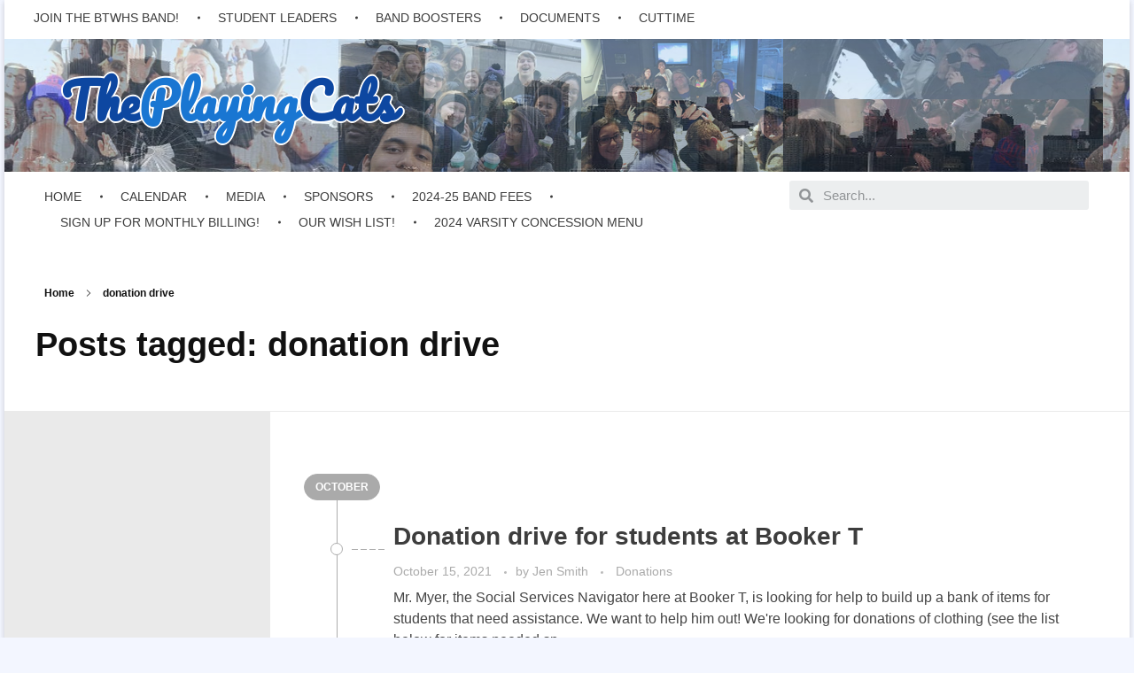

--- FILE ---
content_type: text/html; charset=UTF-8
request_url: https://theplayingcats.com/tag/donation-drive/
body_size: 10755
content:
<!DOCTYPE html>
<!--[if IE 9 ]>   <html class="no-js oldie ie9 ie" lang="en-US" > <![endif]-->
<!--[if (gt IE 9)|!(IE)]><!--> <html class="no-js" lang="en-US" > <!--<![endif]-->
<head>
        <meta charset="UTF-8" >
        <meta http-equiv="X-UA-Compatible" content="IE=edge">
        <!-- devices setting -->
        <meta name="viewport"   content="initial-scale=1,user-scalable=no,width=device-width">

<!-- outputs by wp_head -->
<title>donation drive &#8211; ThePlayingCats</title>
<link rel='dns-prefetch' href='//s.w.org' />
<link rel="alternate" type="application/rss+xml" title="ThePlayingCats &raquo; Feed" href="https://theplayingcats.com/feed/" />
<link rel="alternate" type="application/rss+xml" title="ThePlayingCats &raquo; Comments Feed" href="https://theplayingcats.com/comments/feed/" />
<link rel="alternate" type="application/rss+xml" title="ThePlayingCats &raquo; donation drive Tag Feed" href="https://theplayingcats.com/tag/donation-drive/feed/" />
		<script type="text/javascript">
			window._wpemojiSettings = {"baseUrl":"https:\/\/s.w.org\/images\/core\/emoji\/12.0.0-1\/72x72\/","ext":".png","svgUrl":"https:\/\/s.w.org\/images\/core\/emoji\/12.0.0-1\/svg\/","svgExt":".svg","source":{"concatemoji":"https:\/\/theplayingcats.com\/wp-includes\/js\/wp-emoji-release.min.js?ver=5.4.18"}};
			/*! This file is auto-generated */
			!function(e,a,t){var n,r,o,i=a.createElement("canvas"),p=i.getContext&&i.getContext("2d");function s(e,t){var a=String.fromCharCode;p.clearRect(0,0,i.width,i.height),p.fillText(a.apply(this,e),0,0);e=i.toDataURL();return p.clearRect(0,0,i.width,i.height),p.fillText(a.apply(this,t),0,0),e===i.toDataURL()}function c(e){var t=a.createElement("script");t.src=e,t.defer=t.type="text/javascript",a.getElementsByTagName("head")[0].appendChild(t)}for(o=Array("flag","emoji"),t.supports={everything:!0,everythingExceptFlag:!0},r=0;r<o.length;r++)t.supports[o[r]]=function(e){if(!p||!p.fillText)return!1;switch(p.textBaseline="top",p.font="600 32px Arial",e){case"flag":return s([127987,65039,8205,9895,65039],[127987,65039,8203,9895,65039])?!1:!s([55356,56826,55356,56819],[55356,56826,8203,55356,56819])&&!s([55356,57332,56128,56423,56128,56418,56128,56421,56128,56430,56128,56423,56128,56447],[55356,57332,8203,56128,56423,8203,56128,56418,8203,56128,56421,8203,56128,56430,8203,56128,56423,8203,56128,56447]);case"emoji":return!s([55357,56424,55356,57342,8205,55358,56605,8205,55357,56424,55356,57340],[55357,56424,55356,57342,8203,55358,56605,8203,55357,56424,55356,57340])}return!1}(o[r]),t.supports.everything=t.supports.everything&&t.supports[o[r]],"flag"!==o[r]&&(t.supports.everythingExceptFlag=t.supports.everythingExceptFlag&&t.supports[o[r]]);t.supports.everythingExceptFlag=t.supports.everythingExceptFlag&&!t.supports.flag,t.DOMReady=!1,t.readyCallback=function(){t.DOMReady=!0},t.supports.everything||(n=function(){t.readyCallback()},a.addEventListener?(a.addEventListener("DOMContentLoaded",n,!1),e.addEventListener("load",n,!1)):(e.attachEvent("onload",n),a.attachEvent("onreadystatechange",function(){"complete"===a.readyState&&t.readyCallback()})),(n=t.source||{}).concatemoji?c(n.concatemoji):n.wpemoji&&n.twemoji&&(c(n.twemoji),c(n.wpemoji)))}(window,document,window._wpemojiSettings);
		</script>
		<style type="text/css">
img.wp-smiley,
img.emoji {
	display: inline !important;
	border: none !important;
	box-shadow: none !important;
	height: 1em !important;
	width: 1em !important;
	margin: 0 .07em !important;
	vertical-align: -0.1em !important;
	background: none !important;
	padding: 0 !important;
}
</style>
	<link rel='stylesheet' id='wp-block-library-css'  href='https://theplayingcats.com/wp-includes/css/dist/block-library/style.min.css?ver=5.4.18' type='text/css' media='all' />
<link rel='stylesheet' id='exit_notifier-frontend-css'  href='https://theplayingcats.com/wp-content/plugins/exit-notifier/assets/css/frontend.css?ver=1.7.5' type='text/css' media='all' />
<link rel='stylesheet' id='exit_notifier-jAlert-css'  href='https://theplayingcats.com/wp-content/plugins/exit-notifier/assets/css/jAlert.min.css?ver=1.7.5' type='text/css' media='all' />
<link rel='stylesheet' id='elementor-icons-css'  href='https://theplayingcats.com/wp-content/plugins/elementor/assets/lib/eicons/css/elementor-icons.min.css?ver=5.6.2' type='text/css' media='all' />
<link rel='stylesheet' id='elementor-animations-css'  href='https://theplayingcats.com/wp-content/plugins/elementor/assets/lib/animations/animations.min.css?ver=2.9.8' type='text/css' media='all' />
<link rel='stylesheet' id='elementor-frontend-css'  href='https://theplayingcats.com/wp-content/plugins/elementor/assets/css/frontend.min.css?ver=2.9.8' type='text/css' media='all' />
<link rel='stylesheet' id='auxin-elementor-base-css'  href='https://theplayingcats.com/wp-content/themes/phlox/css/other/elementor.css?ver=2.7.13' type='text/css' media='all' />
<link rel='stylesheet' id='auxin-elementor-widgets-css'  href='https://theplayingcats.com/wp-content/plugins/auxin-elements/admin/assets/css/elementor-widgets.css?ver=5.4.18' type='text/css' media='all' />
<link rel='stylesheet' id='mediaelement-css'  href='https://theplayingcats.com/wp-includes/js/mediaelement/mediaelementplayer-legacy.min.css?ver=4.2.13-9993131' type='text/css' media='all' />
<link rel='stylesheet' id='wp-mediaelement-css'  href='https://theplayingcats.com/wp-includes/js/mediaelement/wp-mediaelement.min.css?ver=5.4.18' type='text/css' media='all' />
<link rel='stylesheet' id='elementor-pro-css'  href='https://theplayingcats.com/wp-content/plugins/elementor-pro/assets/css/frontend.min.css?ver=2.9.3' type='text/css' media='all' />
<link rel='stylesheet' id='elementor-global-css'  href='https://theplayingcats.com/wp-content/uploads/elementor/css/global.css?ver=1588505966' type='text/css' media='all' />
<link rel='stylesheet' id='elementor-post-48-css'  href='https://theplayingcats.com/wp-content/uploads/elementor/css/post-48.css?ver=1620315350' type='text/css' media='all' />
<link rel='stylesheet' id='elementor-post-129-css'  href='https://theplayingcats.com/wp-content/uploads/elementor/css/post-129.css?ver=1691549181' type='text/css' media='all' />
<link rel='stylesheet' id='auxin-base-css'  href='https://theplayingcats.com/wp-content/themes/phlox/css/base.css?ver=2.7.13' type='text/css' media='all' />
<link rel='stylesheet' id='auxin-front-icon-css'  href='https://theplayingcats.com/wp-content/themes/phlox/css/auxin-icon.css?ver=2.7.13' type='text/css' media='all' />
<link rel='stylesheet' id='auxin-main-css'  href='https://theplayingcats.com/wp-content/themes/phlox/css/main.css?ver=2.7.13' type='text/css' media='all' />
<link rel='stylesheet' id='auxin-child-css'  href='https://theplayingcats.com/wp-content/themes/phlox-child/style.css?ver=2.7.13' type='text/css' media='all' />
<link rel='stylesheet' id='auxin-custom-css'  href='https://theplayingcats.com/wp-content/uploads/phlox/custom.css?ver=9.6' type='text/css' media='all' />
<link rel='stylesheet' id='google-fonts-1-css'  href='https://fonts.googleapis.com/css?family=Poppins%3A100%2C100italic%2C200%2C200italic%2C300%2C300italic%2C400%2C400italic%2C500%2C500italic%2C600%2C600italic%2C700%2C700italic%2C800%2C800italic%2C900%2C900italic&#038;ver=5.4.18' type='text/css' media='all' />
<link rel='stylesheet' id='elementor-icons-shared-0-css'  href='https://theplayingcats.com/wp-content/plugins/elementor/assets/lib/font-awesome/css/fontawesome.min.css?ver=5.12.0' type='text/css' media='all' />
<link rel='stylesheet' id='elementor-icons-fa-brands-css'  href='https://theplayingcats.com/wp-content/plugins/elementor/assets/lib/font-awesome/css/brands.min.css?ver=5.12.0' type='text/css' media='all' />
<script type='text/javascript' src='https://theplayingcats.com/wp-includes/js/jquery/jquery.js?ver=1.12.4-wp'></script>
<script type='text/javascript' src='https://theplayingcats.com/wp-includes/js/jquery/jquery-migrate.min.js?ver=1.4.1'></script>
<script type='text/javascript'>
/* <![CDATA[ */
var ExitBoxSettings = {"exitbox_version":"1.7.5","siteroot":"theplayingcats.com","siteurl":"https:\/\/theplayingcats.com","title":"You are leaving The Playing Cats website","body":"<p>{target}<br \/><br \/>\r\nThe link you clicked is directing you to a website not hosted by The Booker T Washington High School Band (The Playing Cats). This site may contain information that has been created, published, maintained, or otherwise posted by institutions or organizations independent of The Playing Cats.<br \/><br \/>\r\n<small>We may not assume responsibility for the accuracy, completeness, or timeliness of the information contained therein.<br \/><br \/>You are receiving this warning as you are exiting a school sponsored website to an external source.<\/small><br \/><br \/>\r\n<\/p>","GoButtonText":"Continue","Include_URL":"","CancelButtonText":"Cancel","alt_title":"Thank you for visiting our website","alt_body":"<p>The link you have selected is located on another server.  The linked site contains information that has been created, published, maintained, or otherwise posted by institutions or organizations independent of this organization.  We do not endorse, approve, certify, or control any linked websites, their sponsors, or any of their policies, activities, products, or services.  We do not assume responsibility for the accuracy, completeness, or timeliness of the information contained therein.  Visitors to any linked websites should not use or rely on the information contained therein until they have consulted with an independent financial professional.<\/p> <p>Please click \u201cGo to URL\u2026\u201d to leave this website and proceed to the selected site.<\/p>","alt_GoButtonText":"Go to URL...","alt_Include_URL":"on","alt_CancelButtonText":"Cancel","alt_classname":"altExitNotifier","activate_custom_content":"on","apply_to_all_offsite_links":"on","jquery_selector_field":"a[href*=\"\/\/\"]:not([href*=\"theplayingcats.com\"])","new_window":"","enable_notifier_for_forms":"","apply_to_all_offsite_forms":"on","jquery_form_selector_field":"form[action*=\"\/\/\"]:not([action*=\"theplayingcats.com\"])","theme":"default","backgroundcolor":"black","blurbackground":"on","size":"md","showAnimation":"fadeIn","hideAnimation":"fadeOut","visual":"","enable_timeout":"","timeout_text_continue":"Continue in {seconds} seconds.","timeout_text_cancel":"Cancel in {seconds} seconds.","continue_or_cancel":"continue","timeout_seconds":"10","enable_progressbar":"","timeout_statement":"on","custom_css":"\nbackground: #0684ce;\nbackground: -moz-linear-gradient(top,  #0684ce 0%, #1e5799 100%);\nbackground: -webkit-gradient(linear, left top, left bottom, color-stop(0%,#0684ce), color-stop(100%,#1e5799));\nbackground: -webkit-linear-gradient(top,  #0684ce 0%,#1e5799 100%);\nbackground: -o-linear-gradient(top,  #0684ce 0%,#1e5799 100%);\nbackground: -ms-linear-gradient(top,  #0684ce 0%,#1e5799 100%);\nbackground: linear-gradient(to bottom,  #0684ce 0%,#1e5799 100%);\nfilter: progid:DXImageTransform.Microsoft.gradient( startColorstr='#0684ce', endColorstr='#1e5799',GradientType=0 );\nborder: 3px solid #1e5799;\n\t\t\t","advanced_custom_css":"","addclasses":"","classestoadd":""};
/* ]]> */
</script>
<script type='text/javascript' src='https://theplayingcats.com/wp-content/plugins/exit-notifier/assets/js/frontend.js?ver=1.7.5'></script>
<script type='text/javascript' src='https://theplayingcats.com/wp-content/plugins/exit-notifier/assets/js/jAlert.min.js?ver=1.7.5'></script>
<script type='text/javascript'>
/* <![CDATA[ */
var auxin = {"ajax_url":"https:\/\/theplayingcats.com\/wp-admin\/admin-ajax.php","is_rtl":"","is_reponsive":"1","is_framed":"","frame_width":"20","wpml_lang":"en","uploadbaseurl":"https:\/\/theplayingcats.com\/wp-content\/uploads"};
/* ]]> */
</script>
<script type='text/javascript'>
/* < ![CDATA[ */
function auxinNS(n){for(var e=n.split("."),a=window,i="",r=e.length,t=0;r>t;t++)"window"!=e[t]&&(i=e[t],a[i]=a[i]||{},a=a[i]);return a;}
/* ]]> */
</script>
<script type='text/javascript' src='https://theplayingcats.com/wp-content/themes/phlox/js/solo/modernizr-custom.min.js?ver=2.7.13'></script>
<link rel='https://api.w.org/' href='https://theplayingcats.com/wp-json/' />
<link rel="EditURI" type="application/rsd+xml" title="RSD" href="https://theplayingcats.com/xmlrpc.php?rsd" />
<link rel="wlwmanifest" type="application/wlwmanifest+xml" href="https://theplayingcats.com/wp-includes/wlwmanifest.xml" /> 
<meta name="generator" content="WordPress 5.4.18" />
<!-- Chrome, Firefox OS and Opera -->
<meta name="theme-color" content="#1bb0ce" />
<!-- Windows Phone -->
<meta name="msapplication-navbutton-color" content="#1bb0ce" />
<!-- iOS Safari -->
<meta name="apple-mobile-web-app-capable" content="yes">
<meta name="apple-mobile-web-app-status-bar-style" content="black-translucent">

<!-- end wp_head -->
</head>


<body class="archive tag tag-donation-drive tag-67 elementor-default elementor-kit-17 phlox aux-dom-unready aux-boxed aux-resp aux-hd aux-page-preload aux-page-animation-off _auxels"  data-framed="">

    <div id="pagePreloadProgressbar" class="aux-no-js aux-progressbar-top "  ></div>
        
<div id="inner-body">

		<div data-elementor-type="header" data-elementor-id="48" class="elementor elementor-48 elementor-location-header" data-elementor-settings="[]">
		<div class="elementor-inner">
			<div class="elementor-section-wrap">
						<nav class="elementor-element elementor-element-d299568 elementor-section-content-bottom elementor-section-boxed elementor-section-height-default elementor-section-height-default elementor-section elementor-top-section" data-id="d299568" data-element_type="section">
						<div class="elementor-container elementor-column-gap-default">
				<div class="elementor-row">
				<div class="aux-parallax-section elementor-element elementor-element-a41fcb7 elementor-column elementor-col-100 elementor-top-column" data-id="a41fcb7" data-element_type="column">
			<div class="elementor-column-wrap  elementor-element-populated">
					<div class="elementor-widget-wrap">
				<div class="elementor-element elementor-element-cd67977 elementor-widget elementor-widget-aux_menu_box" data-id="cd67977" data-element_type="widget" data-widget_type="aux_menu_box.default">
				<div class="elementor-widget-container">
			<div class="aux-elementor-header-menu aux-nav-menu-element aux-nav-menu-element-cd67977"><div class="aux-burger-box" data-target-panel="toggle-bar" data-target-content=".elementor-element-cd67977 .aux-master-menu"><div class="aux-burger aux-lite-small"><span class="mid-line"></span></div></div><!-- start master menu -->
<nav id="master-menu-elementor-cd67977" class="menu-top-header-menu-container">

	<ul id="menu-top-header-menu" class="aux-master-menu aux-no-js aux-skin-classic aux-with-indicator aux-with-splitter aux-horizontal" data-type="horizontal"  data-switch-type="toggle" data-switch-parent=".elementor-element-cd67977 .aux-toggle-menu-bar" data-switch-width="768"  >
		<!-- start single menu -->
		<li id="menu-item-97" class="menu-item menu-item-type-post_type menu-item-object-page menu-item-97 aux-menu-depth-0 aux-menu-root-1 aux-menu-item">
			<a href="https://theplayingcats.com/2020-rookie-information/" class="aux-item-content">
				<span class="aux-menu-label">Join the BTWHS Band!</span>
			</a>
		</li>
		<!-- end single menu -->
		<!-- start single menu -->
		<li id="menu-item-101" class="menu-item menu-item-type-post_type menu-item-object-page menu-item-101 aux-menu-depth-0 aux-menu-root-2 aux-menu-item">
			<a href="https://theplayingcats.com/student-leaders/" class="aux-item-content">
				<span class="aux-menu-label">Student Leaders</span>
			</a>
		</li>
		<!-- end single menu -->
		<!-- start single menu -->
		<li id="menu-item-95" class="menu-item menu-item-type-post_type menu-item-object-page menu-item-95 aux-menu-depth-0 aux-menu-root-3 aux-menu-item">
			<a href="https://theplayingcats.com/band-boosters/" class="aux-item-content">
				<span class="aux-menu-label">Band Boosters</span>
			</a>
		</li>
		<!-- end single menu -->
		<!-- start single menu -->
		<li id="menu-item-120" class="menu-item menu-item-type-custom menu-item-object-custom menu-item-120 aux-menu-depth-0 aux-menu-root-4 aux-menu-item">
			<a href="https://drive.google.com/drive/folders/0BxvLbOaG6PEgSk1mQ3luejNEWEU" class="aux-item-content">
				<span class="aux-menu-label">Documents</span>
			</a>
		</li>
		<!-- end single menu -->
		<!-- start single menu -->
		<li id="menu-item-118" class="menu-item menu-item-type-post_type menu-item-object-page menu-item-118 aux-menu-depth-0 aux-menu-root-5 aux-menu-item">
			<a href="https://theplayingcats.com/cuttime/" class="aux-item-content">
				<span class="aux-menu-label">CutTime</span>
			</a>
		</li>
		<!-- end single menu -->
	</ul>

</nav>
<!-- end master menu -->
<div class="aux-toggle-menu-bar"></div></div><style>@media only screen and (min-width: 769px) { .elementor-element-cd67977 .aux-burger-box { display: none } }</style>		</div>
				</div>
						</div>
			</div>
		</div>
						</div>
			</div>
		</nav>
				<section class="elementor-element elementor-element-7b9cb41 elementor-section-full_width elementor-section-height-default elementor-section-height-default elementor-section elementor-top-section" data-id="7b9cb41" data-element_type="section">
						<div class="elementor-container elementor-column-gap-no">
				<div class="elementor-row">
				<div class="aux-parallax-section elementor-element elementor-element-1a9012e elementor-column elementor-col-100 elementor-top-column" data-id="1a9012e" data-element_type="column">
			<div class="elementor-column-wrap  elementor-element-populated">
					<div class="elementor-widget-wrap">
				<div class="elementor-element elementor-element-f61673f elementor-widget elementor-widget-html" data-id="f61673f" data-element_type="widget" data-widget_type="html.default">
				<div class="elementor-widget-container">
			<div style="background-color: #262626;height: 150px;position: relative;background-image: url('https://theplayingcats.com/wp-content/uploads/2020/05/catsback.png');">
      <a href="/"><h1 style="position: absolute;text-shadow: 2px 0 0 #fff, -2px 0 0 #fff, 0 2px 0 #fff, 0 -2px 0 #fff, 1px 1px #fff, -1px -1px 0 #fff, 1px -1px 0 #fff, -1px 1px 0 #fff;padding-top:10px;margin-top:0;font-size:55px;padding-bottom:0;margin-bottom:5px;    left: 5%; top: 18%;">
  <span style="font-family: 'Pacifico', cursive;"><span style="color:#0D47A1;">The</span><span style="color:#1976D2;">Playing</span><span style="color:#0D47A1;">Cats</span></span>
</h1></a> 
    </div>		</div>
				</div>
						</div>
			</div>
		</div>
						</div>
			</div>
		</section>
				<section class="elementor-element elementor-element-c661ab4 elementor-section-boxed elementor-section-height-default elementor-section-height-default elementor-section elementor-top-section" data-id="c661ab4" data-element_type="section">
						<div class="elementor-container elementor-column-gap-default">
				<div class="elementor-row">
				<div class="aux-parallax-section elementor-element elementor-element-9bd9dde elementor-column elementor-col-50 elementor-top-column" data-id="9bd9dde" data-element_type="column">
			<div class="elementor-column-wrap  elementor-element-populated">
					<div class="elementor-widget-wrap">
				<div class="elementor-element elementor-element-014e900 elementor-widget elementor-widget-aux_menu_box" data-id="014e900" data-element_type="widget" data-widget_type="aux_menu_box.default">
				<div class="elementor-widget-container">
			<div class="aux-elementor-header-menu aux-nav-menu-element aux-nav-menu-element-014e900"><div class="aux-burger-box" data-target-panel="toggle-bar" data-target-content=".elementor-element-014e900 .aux-master-menu"><div class="aux-burger aux-lite-small"><span class="mid-line"></span></div></div><!-- start master menu -->
<nav id="master-menu-elementor-014e900" class="menu-header-primary-menu-container">

	<ul id="menu-header-primary-menu" class="aux-master-menu aux-no-js aux-skin-divided aux-with-indicator aux-with-splitter aux-horizontal" data-type="horizontal"  data-switch-type="toggle" data-switch-parent=".elementor-element-014e900 .aux-toggle-menu-bar" data-switch-width="768"  >
		<!-- start single menu -->
		<li id="menu-item-128" class="menu-item menu-item-type-custom menu-item-object-custom menu-item-128 aux-menu-depth-0 aux-menu-root-1 aux-menu-item">
			<a href="/" class="aux-item-content">
				<span class="aux-menu-label">Home</span>
			</a>
		</li>
		<!-- end single menu -->
		<!-- start single menu -->
		<li id="menu-item-104" class="menu-item menu-item-type-post_type menu-item-object-page menu-item-104 aux-menu-depth-0 aux-menu-root-2 aux-menu-item">
			<a href="https://theplayingcats.com/calendar/" class="aux-item-content">
				<span class="aux-menu-label">Calendar</span>
			</a>
		</li>
		<!-- end single menu -->
		<!-- start single menu -->
		<li id="menu-item-109" class="menu-item menu-item-type-post_type menu-item-object-page menu-item-109 aux-menu-depth-0 aux-menu-root-3 aux-menu-item">
			<a href="https://theplayingcats.com/media/" class="aux-item-content">
				<span class="aux-menu-label">Media</span>
			</a>
		</li>
		<!-- end single menu -->
		<!-- start single menu -->
		<li id="menu-item-123" class="menu-item menu-item-type-post_type menu-item-object-page menu-item-123 aux-menu-depth-0 aux-menu-root-4 aux-menu-item">
			<a href="https://theplayingcats.com/our-sponsors/" class="aux-item-content">
				<span class="aux-menu-label">Sponsors</span>
			</a>
		</li>
		<!-- end single menu -->
		<!-- start single menu -->
		<li id="menu-item-427" class="menu-item menu-item-type-post_type menu-item-object-page menu-item-427 aux-menu-depth-0 aux-menu-root-5 aux-menu-item">
			<a href="https://theplayingcats.com/2022-2023-band-fees/" class="aux-item-content">
				<span class="aux-menu-label">2024-25 Band Fees</span>
			</a>
		</li>
		<!-- end single menu -->
		<!-- start single menu -->
		<li id="menu-item-434" class="menu-item menu-item-type-post_type menu-item-object-page menu-item-434 aux-menu-depth-0 aux-menu-root-6 aux-menu-item">
			<a href="https://theplayingcats.com/monthly-billing/" class="aux-item-content">
				<span class="aux-menu-label">Sign up for monthly billing!</span>
			</a>
		</li>
		<!-- end single menu -->
		<!-- start single menu -->
		<li id="menu-item-598" class="menu-item menu-item-type-post_type menu-item-object-page menu-item-598 aux-menu-depth-0 aux-menu-root-7 aux-menu-item">
			<a href="https://theplayingcats.com/our-wish-list/" class="aux-item-content">
				<span class="aux-menu-label">Our Wish List!</span>
			</a>
		</li>
		<!-- end single menu -->
		<!-- start single menu -->
		<li id="menu-item-799" class="menu-item menu-item-type-post_type menu-item-object-page menu-item-799 aux-menu-depth-0 aux-menu-root-8 aux-menu-item">
			<a href="https://theplayingcats.com/2024-varsity-concession-menu/" class="aux-item-content">
				<span class="aux-menu-label">2024 Varsity Concession Menu</span>
			</a>
		</li>
		<!-- end single menu -->
	</ul>

</nav>
<!-- end master menu -->
<div class="aux-toggle-menu-bar"></div></div><style>@media only screen and (min-width: 769px) { .elementor-element-014e900 .aux-burger-box { display: none } }</style>		</div>
				</div>
						</div>
			</div>
		</div>
				<div class="aux-parallax-section elementor-element elementor-element-225a08f elementor-column elementor-col-50 elementor-top-column" data-id="225a08f" data-element_type="column">
			<div class="elementor-column-wrap  elementor-element-populated">
					<div class="elementor-widget-wrap">
				<div class="elementor-element elementor-element-23de093 elementor-search-form--skin-minimal elementor-widget elementor-widget-search-form" data-id="23de093" data-element_type="widget" data-settings="{&quot;skin&quot;:&quot;minimal&quot;}" data-widget_type="search-form.default">
				<div class="elementor-widget-container">
					<form class="elementor-search-form" role="search" action="https://theplayingcats.com" method="get">
			 
						<div class="elementor-search-form__container">
									<div class="elementor-search-form__icon">
						<i class="fa fa-search" aria-hidden="true"></i>
						<span class="elementor-screen-only">Search</span>
					</div>
								<input placeholder="Search..." class="elementor-search-form__input" type="search" name="s" title="Search" value="">
															</div>
		</form>
				</div>
				</div>
						</div>
			</div>
		</div>
						</div>
			</div>
		</section>
					</div>
		</div>
		</div>
		        <header id="site-title" class="page-title-section">

            <div class="page-header aux-wrapper aux-boxed-container aux-top aux-dark" style="display:block; "   >

                
                <div class="aux-container" >

                    <p class="aux-breadcrumbs"><span class="aux-breadcrumb-sep breadcrumb-icon auxicon-chevron-right-1"></span><span><a href="https://theplayingcats.com" title="Home">Home</a></span><span class="aux-breadcrumb-sep breadcrumb-icon auxicon-chevron-right-1"></span><span>donation drive</span></p>

                                        <div class="aux-page-title-entry">
                                            <div class="aux-page-title-box">
                                                <section class="page-title-group" >
                                                                <h1 class="page-title">Posts tagged: donation drive</h1>
                                                            </section>

                                                    </div>
                    </div><!-- end title entry -->
                                    </div>

                
            </div><!-- end page header -->
        </header> <!-- end page header -->
        
    <main id="main" class="aux-main aux-territory aux-template-type-7 aux-archive aux-content-top-margin list-post left-sidebar aux-has-sidebar aux-sidebar-style-overlap aux-user-entry" >
        <div class="aux-wrapper">
            <div class="aux-container aux-fold clearfix">

                <div id="primary" class="aux-primary" >
                    <div class="content" role="main" data-target="archive"  >

                <section class="widget-container aux-widget-recent-posts-timeline aux-column-post-entry aux-parent-au06b7b824" style="" ><div data-element-id="au06b7b824" class="aux-timeline aux-ajax-view aux-left" data-layout="left"><span class="aux-date-label">October</span><div class="aux-block post-391">
                        <article class="post post-391 type-post status-publish format-standard hentry category-donations tag-donation-drive tag-social-actions">
                            
                            <div class="entry-main">
                                                        
                                <header class="entry-header">
                                
                                    <h4 class="entry-title">
                                        <a href="https://theplayingcats.com/donation-drive-for-students-at-booker-t/">
                                            Donation drive for students at Booker T                                        </a>
                                    </h4>
                                                                    <div class="entry-format">
                                        <a href="https://theplayingcats.com/donation-drive-for-students-at-booker-t/">
                                            <div class="post-format format-"> </div>
                                        </a>
                                    </div>
                                </header>
                                                            
                                <div class="entry-info">
                                                                    <div class="entry-date">
                                        <a href="https://theplayingcats.com/donation-drive-for-students-at-booker-t/">
                                            <time datetime="2021-10-15T19:26:30+00:00" title="2021-10-15T19:26:30+00:00" >October 15, 2021</time>
                                        </a>
                                    </div>
                                                                                                    <span class="entry-meta-sep meta-sep">by</span>
                                    <span class="author vcard">
                                        <a href="https://theplayingcats.com/author/jen-smith/" rel="author" title="View all posts by Jen Smith" >
                                            Jen Smith                                        </a>
                                    </span>
                                                                                                    <span class="entry-tax ">
                                        <a href="https://theplayingcats.com/category/donations/" title="View all posts in Donations" rel="category" >Donations</a>                                    </span>
                                                                                                                                            </div>
                            
                                                            <div class="entry-content">
                                                                            <p>
Mr. Myer, the Social Services Navigator here at Booker T, is looking for help to build up a bank of items for students that need assistance.  We want to help him out!



We're looking for donations of clothing (see the list below for items needed sp ...</p><div class="clear"></div>                                </div>
                                                                                        <footer class="entry-meta aux-after-content">
                                                                        <div class="readmore">
                                        <a href="https://theplayingcats.com/donation-drive-for-students-at-booker-t/" class="aux-read-more"><span class="aux-read-more-text">Read More</span></a>
                                    </div>
                                                                    </footer>
                            
                            </div>

                        </article>
</div></div></section><!-- widget-container -->
                    </div><!-- end content -->
                </div><!-- end primary -->


                
            <aside class="aux-sidebar aux-sidebar-primary">
                <div class="sidebar-inner">
                    <div class="sidebar-content">
<div class="aux-widget-area"><section id="custom_html-6" class="widget_text  aux-open widget-container widget_custom_html "><div class="textwidget custom-html-widget"><iframe src="https://calendar.google.com/calendar/embed?showPrint=0&showTabs=0&showCalendars=0&mode=AGENDA&height=600&wkst=1&bgcolor=%23EAEAEA&src=thebtwhsband%40gmail.com&color=%23182C57&ctz=America%2FChicago" style="border-width: 0;" width="250" height="600" scrolling="no"></iframe></div></section></div>                    </div><!-- end sidebar-content -->
                </div><!-- end sidebar-inner -->
            </aside><!-- end primary siderbar -->

            </div><!-- end container -->
        </div><!-- end wrapper -->
    </main><!-- end main -->

		<div data-elementor-type="footer" data-elementor-id="129" class="elementor elementor-129 elementor-location-footer" data-elementor-settings="[]">
		<div class="elementor-inner">
			<div class="elementor-section-wrap">
						<section class="elementor-element elementor-element-78e680d elementor-section-content-middle elementor-section-boxed elementor-section-height-default elementor-section-height-default elementor-section elementor-top-section" data-id="78e680d" data-element_type="section" data-settings="{&quot;background_background&quot;:&quot;classic&quot;}">
						<div class="elementor-container elementor-column-gap-no">
				<div class="elementor-row">
				<div class="aux-parallax-section elementor-element elementor-element-ca77ab7 elementor-hidden-tablet elementor-hidden-phone elementor-column elementor-col-16 elementor-top-column" data-id="ca77ab7" data-element_type="column">
			<div class="elementor-column-wrap  elementor-element-populated">
					<div class="elementor-widget-wrap">
				<div class="elementor-element elementor-element-511fb00 elementor-widget elementor-widget-aux_menu_box" data-id="511fb00" data-element_type="widget" data-widget_type="aux_menu_box.default">
				<div class="elementor-widget-container">
			There are no menu items in this menu.		</div>
				</div>
						</div>
			</div>
		</div>
				<div class="aux-parallax-section elementor-element elementor-element-30681a9 elementor-column elementor-col-66 elementor-top-column" data-id="30681a9" data-element_type="column">
			<div class="elementor-column-wrap  elementor-element-populated">
					<div class="elementor-widget-wrap">
				<div class="elementor-element elementor-element-a5f1e2b elementor-widget elementor-widget-text-editor" data-id="a5f1e2b" data-element_type="widget" data-widget_type="text-editor.default">
				<div class="elementor-widget-container">
					<div class="elementor-text-editor elementor-clearfix"><hr /><p style="text-align: center;">Copyright 2023 Booker T Washington High School | All Rights Reserved | <a href="https://theplayingcats.com/wp-admin">Powered by Ventrux &amp; WordPress</a></p></div>
				</div>
				</div>
						</div>
			</div>
		</div>
				<div class="aux-parallax-section elementor-element elementor-element-35fef58 elementor-hidden-tablet elementor-hidden-phone elementor-column elementor-col-16 elementor-top-column" data-id="35fef58" data-element_type="column">
			<div class="elementor-column-wrap  elementor-element-populated">
					<div class="elementor-widget-wrap">
				<div class="elementor-element elementor-element-eb5a390 elementor-widget__width-auto elementor-widget elementor-widget-aux_icon_list" data-id="eb5a390" data-element_type="widget" data-widget_type="aux_icon_list.default">
				<div class="elementor-widget-container">
			<section class="widget-container aux-widget-icon-list aux-parent-au8348b8dc" style="" ><div class="widget-inner"><div class="aux-widget-icon-list-inner"><ul class="aux-icon-list-items aux-direction-horizontal" ><li class="aux-icon-list-item aux-list-item-has-connector aux-list-item-has-icon aux-icon-list-item-f05f38b elementor-repeater-item-f05f38b" ><a class="aux-icon-list-link" href="https://www.facebook.com/theplayingcats/" ><span class="aux-icon-list-icon auxicon-facebook" ></span><span class="aux-list-connector" ></span></a></li><li class="aux-icon-list-item aux-list-item-has-connector aux-list-item-has-icon aux-icon-list-item-0026a5c elementor-repeater-item-0026a5c" ><a class="aux-icon-list-link" href="https://www.youtube.com/channel/UCXcTHWN74ZQ1b-fH4MAkZIQ" ><span class="aux-icon-list-icon fab fa-youtube" ></span><span class="aux-list-connector" ></span></a></li></ul></div></div></section><!-- widget-container -->		</div>
				</div>
						</div>
			</div>
		</div>
						</div>
			</div>
		</section>
					</div>
		</div>
		</div>
		
</div><!--! end of #inner-body -->

    <div class="aux-hidden-blocks">

        <section id="offmenu" class="aux-offcanvas-menu aux-pin-left" >
            <div class="aux-panel-close">
                <div class="aux-close aux-cross-symbol aux-thick-medium"></div>
            </div>
            <div class="offcanvas-header">
            </div>
            <div class="offcanvas-content">
            </div>
            <div class="offcanvas-footer">
            </div>
        </section>
        <!-- offcanvas section -->

        <section id="offcart" class="aux-offcanvas-menu aux-offcanvas-cart aux-pin-left" >
            <div class="aux-panel-close">
                <div class="aux-close aux-cross-symbol aux-thick-medium"></div>
            </div>
            <div class="offcanvas-header">
                Shopping Basket            </div>
            <div class="aux-cart-wrapper aux-elegant-cart aux-offcart-content">
            </div>
        </section>
        <!-- cartcanvas section -->

                <section id="fs-menu-search" class="aux-fs-popup  aux-fs-menu-layout-center aux-indicator">
            <div class="aux-panel-close">
                <div class="aux-close aux-cross-symbol aux-thick-medium"></div>
            </div>
            <div class="aux-fs-menu">
                        </div>
            <div class="aux-fs-search">
                <div  class="aux-search-section ">
                <div  class="aux-search-form ">
            <form action="https://theplayingcats.com/" method="get" >
            <div class="aux-search-input-form">
                            <input type="text" class="aux-search-field"  placeholder="Type here.." name="s" autocomplete="off" />
                                    </div>
                            <input type="submit" class="aux-black aux-search-submit aux-uppercase" value="Search" >
                        </form>
        </div><!-- end searchform -->
                </div>

            </div>
        </section>
        <!-- fullscreen search and menu -->
                <section id="fs-search" class="aux-fs-popup aux-search-overlay  has-ajax-form">
            <div class="aux-panel-close">
                <div class="aux-close aux-cross-symbol aux-thick-medium"></div>
            </div>
            <div class="aux-search-field">

            <div  class="aux-search-section aux-404-search">
                <div  class="aux-search-form aux-iconic-search">
            <form action="https://theplayingcats.com/" method="get" >
            <div class="aux-search-input-form">
                            <input type="text" class="aux-search-field"  placeholder="Search..." name="s" autocomplete="off" />
                                    </div>
                            <div class="aux-submit-icon-container auxicon-search-4 ">
                    <input type="submit" class="aux-iconic-search-submit" value="Search" >
                </div>
                        </form>
        </div><!-- end searchform -->
                </div>

            </div>
        </section>
        <!-- fullscreen search-->

        <div class="aux-scroll-top"></div>
    </div>

    <div class="aux-goto-top-btn aux-align-btn-right" data-animate-scroll="1"><div class="aux-hover-slide aux-arrow-nav aux-round aux-outline">    <span class="aux-overlay"></span>    <span class="aux-svg-arrow aux-h-small-up"></span>    <span class="aux-hover-arrow aux-svg-arrow aux-h-small-up aux-white"></span></div></div>
<!-- outputs by wp_footer -->
<link rel='stylesheet' id='elementor-icons-fa-solid-css'  href='https://theplayingcats.com/wp-content/plugins/elementor/assets/lib/font-awesome/css/solid.min.css?ver=5.12.0' type='text/css' media='all' />
<script type='text/javascript' src='https://theplayingcats.com/wp-includes/js/imagesloaded.min.js?ver=3.2.0'></script>
<script type='text/javascript' src='https://theplayingcats.com/wp-includes/js/masonry.min.js?ver=3.3.2'></script>
<script type='text/javascript' src='https://theplayingcats.com/wp-content/themes/phlox/js/plugins.min.js?ver=2.7.13'></script>
<script type='text/javascript' src='https://theplayingcats.com/wp-content/plugins/auxin-elements/admin/assets/js/elementor/widgets.js?ver=2.7.14'></script>
<script type='text/javascript'>
var mejsL10n = {"language":"en","strings":{"mejs.download-file":"Download File","mejs.install-flash":"You are using a browser that does not have Flash player enabled or installed. Please turn on your Flash player plugin or download the latest version from https:\/\/get.adobe.com\/flashplayer\/","mejs.fullscreen":"Fullscreen","mejs.play":"Play","mejs.pause":"Pause","mejs.time-slider":"Time Slider","mejs.time-help-text":"Use Left\/Right Arrow keys to advance one second, Up\/Down arrows to advance ten seconds.","mejs.live-broadcast":"Live Broadcast","mejs.volume-help-text":"Use Up\/Down Arrow keys to increase or decrease volume.","mejs.unmute":"Unmute","mejs.mute":"Mute","mejs.volume-slider":"Volume Slider","mejs.video-player":"Video Player","mejs.audio-player":"Audio Player","mejs.captions-subtitles":"Captions\/Subtitles","mejs.captions-chapters":"Chapters","mejs.none":"None","mejs.afrikaans":"Afrikaans","mejs.albanian":"Albanian","mejs.arabic":"Arabic","mejs.belarusian":"Belarusian","mejs.bulgarian":"Bulgarian","mejs.catalan":"Catalan","mejs.chinese":"Chinese","mejs.chinese-simplified":"Chinese (Simplified)","mejs.chinese-traditional":"Chinese (Traditional)","mejs.croatian":"Croatian","mejs.czech":"Czech","mejs.danish":"Danish","mejs.dutch":"Dutch","mejs.english":"English","mejs.estonian":"Estonian","mejs.filipino":"Filipino","mejs.finnish":"Finnish","mejs.french":"French","mejs.galician":"Galician","mejs.german":"German","mejs.greek":"Greek","mejs.haitian-creole":"Haitian Creole","mejs.hebrew":"Hebrew","mejs.hindi":"Hindi","mejs.hungarian":"Hungarian","mejs.icelandic":"Icelandic","mejs.indonesian":"Indonesian","mejs.irish":"Irish","mejs.italian":"Italian","mejs.japanese":"Japanese","mejs.korean":"Korean","mejs.latvian":"Latvian","mejs.lithuanian":"Lithuanian","mejs.macedonian":"Macedonian","mejs.malay":"Malay","mejs.maltese":"Maltese","mejs.norwegian":"Norwegian","mejs.persian":"Persian","mejs.polish":"Polish","mejs.portuguese":"Portuguese","mejs.romanian":"Romanian","mejs.russian":"Russian","mejs.serbian":"Serbian","mejs.slovak":"Slovak","mejs.slovenian":"Slovenian","mejs.spanish":"Spanish","mejs.swahili":"Swahili","mejs.swedish":"Swedish","mejs.tagalog":"Tagalog","mejs.thai":"Thai","mejs.turkish":"Turkish","mejs.ukrainian":"Ukrainian","mejs.vietnamese":"Vietnamese","mejs.welsh":"Welsh","mejs.yiddish":"Yiddish"}};
</script>
<script type='text/javascript' src='https://theplayingcats.com/wp-includes/js/mediaelement/mediaelement-and-player.min.js?ver=4.2.13-9993131'></script>
<script type='text/javascript' src='https://theplayingcats.com/wp-includes/js/mediaelement/mediaelement-migrate.min.js?ver=5.4.18'></script>
<script type='text/javascript'>
/* <![CDATA[ */
var _wpmejsSettings = {"pluginPath":"\/wp-includes\/js\/mediaelement\/","classPrefix":"mejs-","stretching":"responsive"};
/* ]]> */
</script>
<script type='text/javascript' src='https://theplayingcats.com/wp-includes/js/mediaelement/wp-mediaelement.min.js?ver=5.4.18'></script>
<script type='text/javascript' src='https://theplayingcats.com/wp-content/plugins/auxin-elements/public/assets/js/plugins.min.js?ver=2.7.14'></script>
<script type='text/javascript' src='https://theplayingcats.com/wp-content/plugins/auxin-elements/public/assets/js/scripts.js?ver=2.7.14'></script>
<script type='text/javascript' src='https://theplayingcats.com/wp-content/themes/phlox/js/scripts.min.js?ver=2.7.13'></script>
<script type='text/javascript' src='https://theplayingcats.com/wp-content/uploads/phlox/custom.js?ver=8.8'></script>
<script type='text/javascript' src='https://theplayingcats.com/wp-includes/js/wp-embed.min.js?ver=5.4.18'></script>
<script type='text/javascript' src='https://theplayingcats.com/wp-content/plugins/elementor/assets/js/frontend-modules.min.js?ver=2.9.8'></script>
<script type='text/javascript' src='https://theplayingcats.com/wp-content/plugins/elementor-pro/assets/lib/sticky/jquery.sticky.min.js?ver=2.9.3'></script>
<script type='text/javascript'>
var ElementorProFrontendConfig = {"ajaxurl":"https:\/\/theplayingcats.com\/wp-admin\/admin-ajax.php","nonce":"7288862bed","i18n":{"toc_no_headings_found":"No headings were found on this page."},"shareButtonsNetworks":{"facebook":{"title":"Facebook","has_counter":true},"twitter":{"title":"Twitter"},"google":{"title":"Google+","has_counter":true},"linkedin":{"title":"LinkedIn","has_counter":true},"pinterest":{"title":"Pinterest","has_counter":true},"reddit":{"title":"Reddit","has_counter":true},"vk":{"title":"VK","has_counter":true},"odnoklassniki":{"title":"OK","has_counter":true},"tumblr":{"title":"Tumblr"},"delicious":{"title":"Delicious"},"digg":{"title":"Digg"},"skype":{"title":"Skype"},"stumbleupon":{"title":"StumbleUpon","has_counter":true},"mix":{"title":"Mix"},"telegram":{"title":"Telegram"},"pocket":{"title":"Pocket","has_counter":true},"xing":{"title":"XING","has_counter":true},"whatsapp":{"title":"WhatsApp"},"email":{"title":"Email"},"print":{"title":"Print"}},"facebook_sdk":{"lang":"en_US","app_id":""}};
</script>
<script type='text/javascript' src='https://theplayingcats.com/wp-content/plugins/elementor-pro/assets/js/frontend.min.js?ver=2.9.3'></script>
<script type='text/javascript' src='https://theplayingcats.com/wp-includes/js/jquery/ui/position.min.js?ver=1.11.4'></script>
<script type='text/javascript' src='https://theplayingcats.com/wp-content/plugins/elementor/assets/lib/dialog/dialog.min.js?ver=4.7.6'></script>
<script type='text/javascript' src='https://theplayingcats.com/wp-content/plugins/elementor/assets/lib/waypoints/waypoints.min.js?ver=4.0.2'></script>
<script type='text/javascript' src='https://theplayingcats.com/wp-content/plugins/elementor/assets/lib/swiper/swiper.min.js?ver=5.3.6'></script>
<script type='text/javascript' src='https://theplayingcats.com/wp-content/plugins/elementor/assets/lib/share-link/share-link.min.js?ver=2.9.8'></script>
<script type='text/javascript'>
var elementorFrontendConfig = {"environmentMode":{"edit":false,"wpPreview":false},"i18n":{"shareOnFacebook":"Share on Facebook","shareOnTwitter":"Share on Twitter","pinIt":"Pin it","downloadImage":"Download image"},"is_rtl":false,"breakpoints":{"xs":0,"sm":480,"md":768,"lg":1025,"xl":1440,"xxl":1600},"version":"2.9.8","urls":{"assets":"https:\/\/theplayingcats.com\/wp-content\/plugins\/elementor\/assets\/"},"settings":{"general":{"elementor_global_image_lightbox":"yes","elementor_lightbox_enable_counter":"yes","elementor_lightbox_enable_fullscreen":"yes","elementor_lightbox_enable_zoom":"yes","elementor_lightbox_enable_share":"yes","elementor_lightbox_title_src":"title","elementor_lightbox_description_src":"description"},"editorPreferences":[]},"post":{"id":0,"title":"donation drive &#8211; ThePlayingCats","excerpt":""}};
</script>
<script type='text/javascript' src='https://theplayingcats.com/wp-content/plugins/elementor/assets/js/frontend.min.js?ver=2.9.8'></script>
<!-- end wp_footer -->
<script defer src="https://static.cloudflareinsights.com/beacon.min.js/vcd15cbe7772f49c399c6a5babf22c1241717689176015" integrity="sha512-ZpsOmlRQV6y907TI0dKBHq9Md29nnaEIPlkf84rnaERnq6zvWvPUqr2ft8M1aS28oN72PdrCzSjY4U6VaAw1EQ==" data-cf-beacon='{"version":"2024.11.0","token":"44b315cc508e4b62a50411dd93973257","r":1,"server_timing":{"name":{"cfCacheStatus":true,"cfEdge":true,"cfExtPri":true,"cfL4":true,"cfOrigin":true,"cfSpeedBrain":true},"location_startswith":null}}' crossorigin="anonymous"></script>
</body>
</html>


--- FILE ---
content_type: text/css
request_url: https://theplayingcats.com/wp-content/uploads/elementor/css/global.css?ver=1588505966
body_size: -318
content:
.elementor-section.elementor-section-boxed > .elementor-container{max-width:1200px;}.elementor-lightbox{--lightbox-header-icons-size:0px;}

--- FILE ---
content_type: text/css
request_url: https://theplayingcats.com/wp-content/uploads/elementor/css/post-48.css?ver=1620315350
body_size: 644
content:
.elementor-48 .elementor-element.elementor-element-d299568 > .elementor-container{max-width:1224px;}.elementor-48 .elementor-element.elementor-element-d299568 > .elementor-container > .elementor-row > .elementor-column > .elementor-column-wrap > .elementor-widget-wrap{align-content:flex-end;align-items:flex-end;}.elementor-48 .elementor-element.elementor-element-d299568{padding:0px 0px 0px 0px;}.elementor-48 .elementor-element.elementor-element-cd67977{text-align:left;}.elementor-48 .elementor-element.elementor-element-cd67977 .aux-menu-depth-0{margin:0px 0px 0px 0px;}.elementor-48 .elementor-element.elementor-element-cd67977 > .elementor-widget-container{margin:0px 0px 0px 0px;padding:0px 0px 0px 0px;}.elementor-48 .elementor-element.elementor-element-7b9cb41{padding:0px 0px 0px 0px;}.elementor-48 .elementor-element.elementor-element-014e900{text-align:left;}.elementor-48 .elementor-element.elementor-element-014e900 .aux-menu-depth-0{margin:8px 0px 0px 0px;}.elementor-48 .elementor-element.elementor-element-23de093 .elementor-search-form__container{min-height:33px;}.elementor-48 .elementor-element.elementor-element-23de093 .elementor-search-form__submit{min-width:33px;}body:not(.rtl) .elementor-48 .elementor-element.elementor-element-23de093 .elementor-search-form__icon{padding-left:calc(33px / 3);}body.rtl .elementor-48 .elementor-element.elementor-element-23de093 .elementor-search-form__icon{padding-right:calc(33px / 3);}.elementor-48 .elementor-element.elementor-element-23de093 .elementor-search-form__input, .elementor-48 .elementor-element.elementor-element-23de093.elementor-search-form--button-type-text .elementor-search-form__submit{padding-left:calc(33px / 3);padding-right:calc(33px / 3);}.elementor-48 .elementor-element.elementor-element-23de093:not(.elementor-search-form--skin-full_screen) .elementor-search-form__container{border-radius:3px;}.elementor-48 .elementor-element.elementor-element-23de093.elementor-search-form--skin-full_screen input[type="search"].elementor-search-form__input{border-radius:3px;}@media(min-width:768px){.elementor-48 .elementor-element.elementor-element-9bd9dde{width:70.083%;}.elementor-48 .elementor-element.elementor-element-225a08f{width:29.834%;}}/* Start custom CSS for html, class: .elementor-element-f61673f *//* cyrillic-ext */
@font-face {
  font-family: 'Pacifico';
  font-style: normal;
  font-weight: 400;
  src: local('Pacifico Regular'), local('Pacifico-Regular'), url(https://fonts.gstatic.com/s/pacifico/v16/FwZY7-Qmy14u9lezJ-6K6MmTpA.woff2) format('woff2');
  unicode-range: U+0460-052F, U+1C80-1C88, U+20B4, U+2DE0-2DFF, U+A640-A69F, U+FE2E-FE2F;
}
/* cyrillic */
@font-face {
  font-family: 'Pacifico';
  font-style: normal;
  font-weight: 400;
  src: local('Pacifico Regular'), local('Pacifico-Regular'), url(https://fonts.gstatic.com/s/pacifico/v16/FwZY7-Qmy14u9lezJ-6D6MmTpA.woff2) format('woff2');
  unicode-range: U+0400-045F, U+0490-0491, U+04B0-04B1, U+2116;
}
/* vietnamese */
@font-face {
  font-family: 'Pacifico';
  font-style: normal;
  font-weight: 400;
  src: local('Pacifico Regular'), local('Pacifico-Regular'), url(https://fonts.gstatic.com/s/pacifico/v16/FwZY7-Qmy14u9lezJ-6I6MmTpA.woff2) format('woff2');
  unicode-range: U+0102-0103, U+0110-0111, U+0128-0129, U+0168-0169, U+01A0-01A1, U+01AF-01B0, U+1EA0-1EF9, U+20AB;
}
/* latin-ext */
@font-face {
  font-family: 'Pacifico';
  font-style: normal;
  font-weight: 400;
  src: local('Pacifico Regular'), local('Pacifico-Regular'), url(https://fonts.gstatic.com/s/pacifico/v16/FwZY7-Qmy14u9lezJ-6J6MmTpA.woff2) format('woff2');
  unicode-range: U+0100-024F, U+0259, U+1E00-1EFF, U+2020, U+20A0-20AB, U+20AD-20CF, U+2113, U+2C60-2C7F, U+A720-A7FF;
}
/* latin */
@font-face {
  font-family: 'Pacifico';
  font-style: normal;
  font-weight: 400;
  src: local('Pacifico Regular'), local('Pacifico-Regular'), url(https://fonts.gstatic.com/s/pacifico/v16/FwZY7-Qmy14u9lezJ-6H6Mk.woff2) format('woff2');
  unicode-range: U+0000-00FF, U+0131, U+0152-0153, U+02BB-02BC, U+02C6, U+02DA, U+02DC, U+2000-206F, U+2074, U+20AC, U+2122, U+2191, U+2193, U+2212, U+2215, U+FEFF, U+FFFD;
}/* End custom CSS */
/* Start custom CSS */.aux-boxed.aux-hd .aux-elementor-header {
    max-width: 1270px;
    width: inherit !important;
}/* End custom CSS */

--- FILE ---
content_type: text/css
request_url: https://theplayingcats.com/wp-content/uploads/elementor/css/post-129.css?ver=1691549181
body_size: 335
content:
.elementor-129 .elementor-element.elementor-element-78e680d > .elementor-container{max-width:1600px;}.elementor-129 .elementor-element.elementor-element-78e680d > .elementor-container > .elementor-row > .elementor-column > .elementor-column-wrap > .elementor-widget-wrap{align-content:center;align-items:center;}.elementor-129 .elementor-element.elementor-element-78e680d:not(.elementor-motion-effects-element-type-background), .elementor-129 .elementor-element.elementor-element-78e680d > .elementor-motion-effects-container > .elementor-motion-effects-layer{background-color:#F9F9F9;}.elementor-129 .elementor-element.elementor-element-78e680d{transition:background 0.3s, border 0.3s, border-radius 0.3s, box-shadow 0.3s;padding:58px 35px 58px 35px;}.elementor-129 .elementor-element.elementor-element-78e680d > .elementor-background-overlay{transition:background 0.3s, border-radius 0.3s, opacity 0.3s;}.elementor-129 .elementor-element.elementor-element-511fb00{text-align:left;}.elementor-129 .elementor-element.elementor-element-511fb00 .aux-vertical .aux-menu-depth-0 .aux-item-content{text-align:left;}.elementor-129 .elementor-element.elementor-element-511fb00 .aux-menu-depth-0 > .aux-item-content{color:#000000;font-family:"Poppins", Sans-serif;font-size:16px;font-weight:500;text-transform:uppercase;line-height:1.5em;padding:0px 30px 0px 0px;}.elementor-129 .elementor-element.elementor-element-511fb00 .aux-fs-menu .aux-master-menu{text-align:left;}.elementor-129 .elementor-element.elementor-element-35fef58.elementor-column > .elementor-column-wrap > .elementor-widget-wrap{justify-content:flex-end;}.elementor-129 .elementor-element.elementor-element-eb5a390 .elementor-repeater-item-f05f38b .aux-icon-list-icon{color:#2241FF;}.elementor-129 .elementor-element.elementor-element-eb5a390 .elementor-repeater-item-0026a5c .aux-icon-list-icon{color:#FF0000;}.elementor-129 .elementor-element.elementor-element-eb5a390 .aux-icon-list-item, .elementor-129 .elementor-element.elementor-element-eb5a390 .aux-icon-list-items{justify-content:right;}.elementor-129 .elementor-element.elementor-element-eb5a390 .aux-icon-list-item .aux-list-connector{border-bottom-style:dashed;margin-left:0px;}.elementor-129 .elementor-element.elementor-element-eb5a390 .aux-icon-list-icon{color:#000000;}.elementor-129 .elementor-element.elementor-element-eb5a390 .aux-icon-list-item{padding:0px 0px 0px 20px;}.elementor-129 .elementor-element.elementor-element-eb5a390{width:auto;max-width:auto;}@media(max-width:1024px){.elementor-129 .elementor-element.elementor-element-511fb00 .aux-menu-depth-0 > .aux-item-content{font-size:15px;line-height:2em;}}@media(max-width:1024px) and (min-width:768px){.elementor-129 .elementor-element.elementor-element-ca77ab7{width:38%;}.elementor-129 .elementor-element.elementor-element-30681a9{width:100%;}.elementor-129 .elementor-element.elementor-element-35fef58{width:28%;}}@media(max-width:767px){.elementor-129 .elementor-element.elementor-element-511fb00{display:block;text-align:center;}.elementor-129 .elementor-element.elementor-element-511fb00 .aux-vertical .aux-menu-depth-0 .aux-item-content{display:block;text-align:center;}.elementor-129 .elementor-element.elementor-element-30681a9 > .elementor-element-populated{margin:30px 0px 0px 0px;}.elementor-129 .elementor-element.elementor-element-35fef58.elementor-column > .elementor-column-wrap > .elementor-widget-wrap{justify-content:center;}}

--- FILE ---
content_type: text/css
request_url: https://theplayingcats.com/wp-content/themes/phlox-child/style.css?ver=2.7.13
body_size: -286
content:
/* ==============================================================================
Theme Name: Phlox Child
Description: Child theme for the Phlox theme 
Author: averta
Template: phlox
Version: 1.0
================================================================================= */
